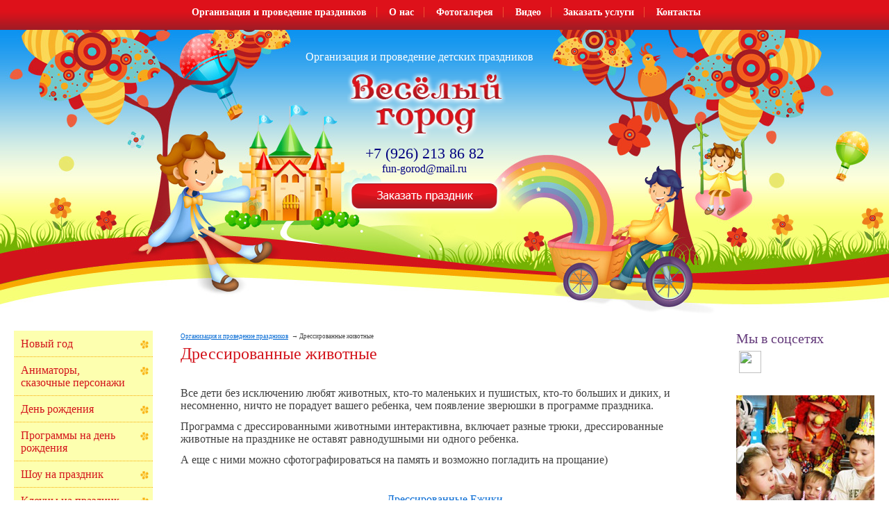

--- FILE ---
content_type: text/html;  charset=utf-8
request_url: http://fun-gorod.ru/dressirovannye-zhivotnye/
body_size: 6156
content:
<!DOCTYPE html PUBLIC "-//W3C//DTD XHTML 1.1//EN" "http://www.w3.org/TR/xhtml11/DTD/xhtml11.dtd">
<html xmlns="http://www.w3.org/1999/xhtml" xml:lang="ru" >
    <head>
	<!--Логин в Метрике-->
        <title>Дрессированные животные - «Веселый город» - организация детских праздников</title>
        <meta http-equiv="content-type" content="text/html; charset=utf-8" />
        <meta name="description" content="«Веселый город» - организация детских праздников - Дрессированные животные" />
        <meta name="keywords" content="организация детских праздников, Организация и проведение праздников" />
        
        
        <link rel="shortcut icon" href="/img/3_Vgorod_veb_raz.jpg" />

        <link rel="stylesheet" id="main_stylesheet" type="text/css" href="/ajax/css_manager.php?id=749" media="all" />
        <!--[if lte IE 7]>
        	<link rel="stylesheet" href="/themes/canape1/css/ie/main.ie.css" />
        <![endif]-->
        
        <link rel="stylesheet" href="/css/jquery.fancybox.css" />
        <link rel="stylesheet" href="/css/thickbox.css" />
        <link rel="stylesheet" href="/img/skins/cm_default/style.css" />
        <link rel="stylesheet" href="/css/jquery.datepicker.css" type="text/css" />

        <script type="text/javascript" src="/js/jquery.js"></script>
        <script type="text/javascript" src="/js/jquery.easing.js"></script>
        <script type="text/javascript" src="/js/jquery.fancybox.js"></script>
        <script type="text/javascript" src="/js/thickbox.js"></script>
        <script type="text/javascript" src="/js/jquery.livequery.js"></script>
        <script type="text/javascript" src="/js/jquery.jeegoocontext.js"></script>
        <script type="text/javascript" src="/js/ajax.js"></script>
        <script type="text/javascript" src="/js/form_sender.js"></script>
        <script type="text/javascript" src="/js/shcart.jquery.js"></script>
        <script type="text/javascript" src="/js/init.js"></script>
        
    </head>
    <body tag="site">
        <div class="l-container">
            <div class="container__page">
                <div class="container__content">

                                     

                    <div tag="top-menu" class="l-content l-content_c" style="background: #a31b24 url('/img/6349_menu3.gif') repeat-x; height:43px;">
                              
        
            <div class="content__wrapper">
                <div class="content__center">
                    <div class="content__indent">
                        <div class="b-sevice">
                            <ul>
                            
                                
                                    <li ><a href="http://fun-gorod.ru/"><ins></ins>Организация и проведение праздников</a></li>
                                
                                
                            
                                
                                    <li ><a href="http://fun-gorod.ru/about/"><ins></ins>О нас</a></li>
                                
                                
                            
                                
                                    <li ><a href="http://fun-gorod.ru/foto/"><ins></ins>Фотогалерея</a></li>
                                
                                
                            
                                
                                    <li ><a href="http://fun-gorod.ru/video/"><ins></ins>Видео</a></li>
                                
                                
                            
                                
                                    <li ><a href="http://fun-gorod.ru/zakazat-uslugi/"><ins></ins>Заказать услуги</a></li>
                                
                                
                            
                                
                                    <li style="border:0;"><a href="http://fun-gorod.ru/contacts/"><ins></ins>Контакты</a></li>
                                
                                
                            
                            </ul>
                        </div>
                    </div>
                </div>
            </div>
        
    
    <div class="content__left">
        <div class="content__indent upper-logo">
            
            <p>
	&nbsp;<img alt="" src="/img/image/logo.gif" style="width: 154px; height: 37px;" /></p>

        </div>
    </div>
    <div class="content__right">
        <div class="content__indent">
            <div class="b-phone_topbox">
                
                <div class="border: 1px red solid;" class="b-phone"><h1><strong><img alt="" src="/img/image/contacts.gif" style="width: 194px; height: 37px;" /></strong></h1>

<h2><span style="font-size:22px;">+7-926-213-86-82</span></h2>
</div>
            </div>
        </div>
    </div>
</div>
  <div class="b-pilot">
      <div class="b-logo">
           
          <a href="http://fun-gorod.ru"><img src="/img/1792_logo.png"></a>
      </div>  
      <div class="pilot__1"> 
            
          
      </div>                            
      <div class="pilot__2">
           
          <p>
	<span style="color:#fff;"><span style="font-size: 16px;">Организация и проведение детских праздников<br />
	</span></span></p>

      </div>                            
      <div class="pilot__3">
           
          <p style="text-align: center;"><span style="font-size:22px;"><span style="color:#000080;">+7 (926) 213 86 82</span></span></p>

<p style="text-align: center;"><span style="font-size:16px;"><span style="color: rgb(0, 0, 128);">fun-gorod@mail.ru</span></span></p>

<p style="text-align: center;"><a href="http://fun-gorod.ru/zakazat-uslugi/"><img alt="" src="/img/image/zakaz.png" style="width: 222px; height: 51px; margin-top: 5px; margin-bottom: 5px;" /></a></p>

<p style="text-align: center;">&nbsp;</p>

      </div>                            
  </div>
      
  <div class="l-content l-content_c"  tag="logo">
      <div class="content__wrapper">
          <div class="content__center">
              <div class="content__indent" tag="banner">
                  
                  

<div class="b-picture" style="background-image: url(/img/shapka413.jpg); min-height:100px;">
  <div class="picture__wrapper">
  
  </div>
</div>


                              
              </div>
          </div>
      </div>
      <div class="content__left">
          <div class="content__indent">
              
              <div class="b-logo"><a href="http://fun-gorod.ru"><img src="/images/empty.gif"></a></div>
              
          </div>
      </div>                            
  </div>

                    <div tag="wrapper" class="column">
                        <div class="column__center" tag="center_column">
                            <div class="column__center-indent">

                                    

                                    
                                        <div class="b-path" tag="path-line">
                                            <ul>
                                                
                                                    <li><a href="http://fun-gorod.ru/">Организация и проведение праздников</a></li>
                                                
                                                
                                                    <li>Дрессированные животные</li>
                                                
                                            </ul>
                                        </div>
                                    
                                    <h1>Дрессированные животные</h1>

                                    

                                    
                                    <div class="b-special" tag="ref-list">
    
  


</div><div class="b-editor"> 
<p>&nbsp;</p>

<p><span style="font-size: 16px;">Все дети без исключению любят животных, кто-то маленьких и пушистых, кто-то больших и диких, и несомненно, ничто не порадует вашего ребенка, чем появление зверюшки в программе праздника.</span></p>

<p><span style="font-size: 16px;">Программа с дрессированными животными интерактивна, включает разные трюки, дрессированные животные на празднике не оставят равнодушными ни одного ребенка.</span></p>

<p><span style="font-size: 16px;">А еще с ними можно сфотографироваться на память и возможно погладить на прощание)</span></p>

<p>&nbsp;</p>

<p style="text-align: center;"><a href="http://fun-gorod.ru/dressirovannye-zhivotnye/ezhiki/"><span style="font-size: 16px;">Дрессированные Ежики</span></a></p>

<p style="text-align: center;"><a href="http://fun-gorod.ru/dressirovannye-zhivotnye/dog-shou/"><span style="font-size: 16px;">Дог шоу</span></a></p>

<p style="text-align: center;"><a href="http://fun-gorod.ru/dressirovannye-zhivotnye/popugai/"><span style="font-size: 16px;">Попугаи</span></a></p>

<p style="text-align: center;"><a href="http://fun-gorod.ru/dressirovannye-zhivotnye/obez-yanki/"><span style="font-size: 16px;">Обезьянки</span></a></p>

<p style="text-align: center;"><a href="http://fun-gorod.ru/dressirovannye-zhivotnye/nomera-s-sobakami/"><span style="font-size: 16px;">Номера с собачками</span></a></p>

<p style="text-align: center;"><a href="http://fun-gorod.ru/dressirovannye-zhivotnye/koshechki/"><span style="font-size: 16px;">Дрессированные Кошки</span></a></p>

<p style="text-align: center;"><a href="http://fun-gorod.ru/dressirovannye-zhivotnye/ekzoticheskie-zhivotnye/"><span style="font-size: 16px;">Экзотические животные</span></a></p>

<p style="text-align: center;"><a href="http://fun-gorod.ru/dressirovannye-zhivotnye/mini-piggi/"><span style="font-size: 16px;">Мини пигги</span></a></p>

<p style="text-align: center;"><a href="http://fun-gorod.ru/dressirovannye-zhivotnye/nomer-s-poni/"><span style="font-size: 16px;">Мини Хорс (маленькая лошадка)</span></a></p>

<p style="text-align: center;"><a href="http://fun-gorod.ru/dressirovannye-zhivotnye/shou-s-reptiliyami/"><span style="font-size: 16px;">Шоу с рептилиями</span></a></p>

<p style="text-align: center;">&nbsp;</p>

<p style="text-align: center;"><span style="font-size: 16px;">Проконсультироваться в подборе животных на праздник +79262138682 или <a href="http://fun-gorod.ru/zakazat-uslugi/">оставить заявку</a></span></p>

<p style="text-align: center;">&nbsp;</p>

</div>
<div class="b-special" tag="ref-list">
    
  


</div>
                                   
                                    
                            </div>
                        </div>
                        <div tag="left_column" class="column__left">
                            <div class="column__left-indent">


                                
                                
                                  
<div class="b-menu context" tag="left-menu">
<ul class="level-1"  tag="left-menu-1">                                    

          

<li class="item-1"><span><a href="http://fun-gorod.ru/novyj-god/"><ins></ins>Новый год</a></span></li>


          

<li class="item-1"><span><a href="http://fun-gorod.ru/animatory-skazochnye-personazhi/"><ins></ins>Аниматоры, сказочные персонажи</a></span></li>


          

<li class="item-1"><span><a href="http://fun-gorod.ru/den-rozhdeniya/"><ins></ins>День рождения</a></span></li>


          

<li class="item-1"><span><a href="http://fun-gorod.ru/programmy/"><ins></ins>Программы на день рождения</a></span></li>


          

<li class="item-1"><span><a href="http://fun-gorod.ru/shou-na-prazdnik/"><ins></ins>Шоу на праздник</a></span></li>


          

<li class="item-1"><span><a href="http://fun-gorod.ru/klouny-na-prazdnik/"><ins></ins>Клоуны на праздник</a></span></li>


          

<li class="item-1"><span><a href="http://fun-gorod.ru/kvest-dlya-detej/"><ins></ins>Квест для детей</a></span></li>


          


<li class="item-1 on-1">
    <span><a href="http://fun-gorod.ru/dressirovannye-zhivotnye/"><ins></ins>Дрессированные животные</a></span>
      
      <ul class="level-2" tag="left-menu-2">
      
          
          <li class="item-2"><a href="http://fun-gorod.ru/dressirovannye-zhivotnye/ezhiki/">Дрессированные ежики</a></li>
          
      
          
          <li class="item-2"><a href="http://fun-gorod.ru/dressirovannye-zhivotnye/dog-shou/">Дог шоу</a></li>
          
      
          
          <li class="item-2"><a href="http://fun-gorod.ru/dressirovannye-zhivotnye/popugai/">Попугаи на праздник</a></li>
          
      
          
          <li class="item-2"><a href="http://fun-gorod.ru/dressirovannye-zhivotnye/obez-yanki/">Дрессированные Обезьянки</a></li>
          
      
          
          <li class="item-2"><a href="http://fun-gorod.ru/dressirovannye-zhivotnye/nomera-s-sobakami/">Номера с собаками</a></li>
          
      
          
          <li class="item-2"><a href="http://fun-gorod.ru/dressirovannye-zhivotnye/koshechki/">Дрессированные Кошечки</a></li>
          
      
          
          <li class="item-2"><a href="http://fun-gorod.ru/dressirovannye-zhivotnye/ekzoticheskie-zhivotnye/">Экзотические животные</a></li>
          
      
          
          <li class="item-2"><a href="http://fun-gorod.ru/dressirovannye-zhivotnye/mini-piggi/">Мини-пигги</a></li>
          
      
          
          <li class="item-2"><a href="http://fun-gorod.ru/dressirovannye-zhivotnye/nomer-s-poni/">Номер с пони</a></li>
          
      
          
          <li class="item-2"><a href="http://fun-gorod.ru/dressirovannye-zhivotnye/shou-s-reptiliyami/">Шоу с рептилиями</a></li>
          
      
          
          <li class="item-2"><a href="http://fun-gorod.ru/dressirovannye-zhivotnye/dressirovannyj-enot/">Дрессированный енот</a></li>
          
      
      </ul>
                    

          

<li class="item-1"><span><a href="http://fun-gorod.ru/rostovye-kukly/"><ins></ins>Ростовые куклы</a></span></li>


          

<li class="item-1"><span><a href="http://fun-gorod.ru/myl-nye-puzyri/"><ins></ins>Мыльные пузыри</a></span></li>


          

<li class="item-1"><span><a href="http://fun-gorod.ru/uslugi-na-prazdnik/"><ins></ins>Услуги на праздник</a></span></li>


          

<li class="item-1"><span><a href="http://fun-gorod.ru/maslenica/"><ins></ins>Масленица</a></span></li>


          

<li class="item-1"><span><a href="http://fun-gorod.ru/vypusknoj/"><ins></ins>Выпускной</a></span></li>


          

<li class="item-1"><span><a href="http://fun-gorod.ru/mesta-provedeniya/"><ins></ins>Места проведения</a></span></li>



</li>
            
</ul>
</div>                                    
 
<form tag="search" id="search_form" method="GET" action="/search/" class="b-search">
    <!--
    <h2>Поиcк</h2>
    -->
    <table>
        <tr>
            <td class="input">
                <div class="b-input"><input name="search_text" value="Поиск"  onfocus="this.value=''"></div>
            </td>
            <td class="button">
                <button><img src="/images/shpic/search.gif" alt="Поиск"></button>
            </td>
        </tr>
    </table>
</form><div class="b-news b-news-index" tag="news-list">
    <h2>Новости</h2>
    
    <dl>
    			<dt>
              <a class="news-title" href="http://fun-gorod.ru/news/detkam-priyatnye-suveniry-s-prazdnika/"> Деткам приятные сувениры с праздника</a>
              
          </dt>
    			<dd>
           <div class="news__date">24 июля 2018г.</div>
               <p>Значки&nbsp;и&nbsp;Брелки деткам&nbsp;с логотипом вашего праздника!</p>

<p>Закатные брелки и значки с булавкой - яркие и праздничные аксессуары с вашим логотипом, которые порадуют деток и привлекут их сверстников.&nbsp;</p>

<p>Какой сувенир сделать - выбор за вами! Мы с радостью готовы изготовить значки для праздника, используя ваши дизайнерские решения или поможем создать новый!</p>

<p align="justify">&nbsp;</p>

               <div class="g-clear"></div>
          </dd>
    		</dl>
    
    <dl>
    			<dt>
              <a class="news-title" href="http://fun-gorod.ru/news/xii-festival-istoricheskih-klubov-voinovo-pole-67/">XII Фестиваль исторических клубов Воиново поле</a>
              
          </dt>
    			<dd>
           <div class="news__date">20 июля 2018г.</div>
               <p><span style="font-size:14px;">18 - 19&nbsp;августа 2018г. &ndash; фестиваль открыт для гостей и туристов</span></p>

<p><span style="font-size:14px;">Фестиваль соберет клубы исторической реконструкции, воссоздающие эпоху&nbsp;раннего средневековья, этнографические и фольклорные коллективы, ремесленников&nbsp;и&nbsp;мастеров&nbsp;из городов России и&nbsp;зарубежья. &laquo;Воиново поле&raquo; &ndash; полное погружение в историю Древней Руси. Организация жизни на фестивале построена по принципу &laquo;живой истории&raquo;, где каждый реконструируемый&nbsp;предмет, действо, событие доступно для изучения. Гости фестиваля увидят повседневную жизнь наших предков,&nbsp;соприкоснутся с отражением давно ушедшей эпохи.</span></p>

               <div class="g-clear"></div>
          </dd>
    		</dl>
    
    <dl>
    			<dt>
              <a class="news-title" href="http://fun-gorod.ru/news/zakazhite-kejtering-na-detskij-prazdnik-u-professionalov/">Закажите кейтеринг на детский праздник у профессионалов</a>
              
          </dt>
    			<dd>
           <div class="news__date">11 ноября 2017г.</div>
               <p><a href="http://fun-gorod.ru/img/image/486_(1).jpg" class="thickbox_resized"><img alt="" src="/photos/resized/486_(1)_200_150.jpg" style="width: 200px; height: 150px;margin: 5px;" /></a></p>

<p>1. Заполните заявку о мероприятии</p>

<h2><a href="http://fun-gorod.ru/zakazat-uslugi/">Рассчитать мероприятие</a></h2>

<p>2. Получите коммерческое предложение</p>

               <div class="g-clear"></div>
          </dd>
    		</dl>
    
</div>


                                            
                            </div>
                        </div>
                        <div tag="right_column" class="column__right"  >
                            <div class="column__right-indent">

                                

                                

                                <div class="b-special" tag="ref-list">
  <!--
  <h2>Спецпредложения</h2>
  -->
  
  
    <div>
        
        <h2>Мы в соцсетях</h2>

<div style="margin-bottom: 40px;">
<p><a href="https://vk.com/fungorodru"><img src="http://fun-gorod.vv90.ru/img/image/2.gif" style="width: 32px; height: 32px; margin-right: 4px; margin-left: 4px; float: left;" /></a>&nbsp;</p>
</div>

    </div>
  
    <div>
        
        <p>&nbsp;</p>

<p><a href="http://fun-gorod.ru/den-rozhdeniya/"><img alt="" src="/img/image/1.jpg" style="width: 199px; height: 277px; margin-top: 4px; margin-bottom: 4px;" /></a></p>

    </div>
  
    <div>
        
        <p>
	<a href="http://fun-gorod.ru/novyj-god/ded-moroz-i-snegurochka/"><img alt="" src="/img/image/2.jpg" style="width: 200px; height: 251px; margin-top: 4px; margin-bottom: 4px;" /></a></p>

    </div>
  
    <div>
        
        <p>
	<a href="http://fun-gorod.ru/uslugi-na-prazdnik/oformlenie-sharikami/"><img alt="" src="/img/image/3.jpg" style="width: 200px; height: 251px; margin-top: 4px; margin-bottom: 4px;" /></a></p>

    </div>
  
    <div>
        
        <p><a href="http://fun-gorod.ru/uslugi-na-prazdnik/prazdnichnyj-tort/"><img alt="" src="/img/image/4.jpg" style="width: 200px; height: 273px; margin-top: 4px; margin-bottom: 4px;" /></a></p>

    </div>
  
    <div>
        
        <p>
	<a href="http://fun-gorod.ru/programmy/himicheskoe-shou_852/"><img alt="" src="/img/image/5.jpg" style="width: 200px; height: 300px; margin-top: 4px; margin-bottom: 4px;" /></a></p>

    </div>
  
    <div>
        
        <h2>Другие проекты:</h2>

<p>&nbsp;</p>

<p><a href="http://fulleventgroup.ru"><img alt="" src="/img/image/20112017.jpg" style="width: 200px; height: 133px;" /></a></p>

<p>&nbsp;</p>

    </div>
  


</div>

                            </div>
                        </div>

                        <div class="column__center-bg">
                            <div class="column__center-inside"></div>
                        </div>
                        <div class="column__left-bg">
                            <div class="column__left-inside"></div>
                        </div>
                        <div class="column__right-bg">
                            <div class="column__right-inside"></div>
                        </div>
                    </div>

                    
                                       
                    <div class="l-grid l-grid_3 l-grid_footer" tag="footer">
                        <div class="grid__wrapper">
                            <div class="grid__item">
                                <div class="grid__indent">
                                    

                                   <p>&copy; &laquo;Веселый город&raquo; - организация детских праздников, 2011</p>

                                   <p>
 <span style="">«Web-canape» — </span><a href="http://www.web-canape.ru">создание сайта</a> и <a href="http://www.web-canape.ru/seo/">продвижение</a></p>
                                </div>
                            </div>
                            <div class="grid__item">
                                <div class="grid__indent">

                                    <div class="b-counter">
                                        <noindex><span class="counter__item">
<!-- Yandex.Metrika informer -->
<a href="http://metrika.yandex.ru/stat/?id=16148659&amp;from=informer"
target="_blank" rel="nofollow"><img src="//bs.yandex.ru/informer/16148659/3_0_FA323BFF_DA121BFF_1_pageviews"
style="width:88px; height:31px; border:0;" alt="Яндекс.Метрика" title="Яндекс.Метрика: данные за сегодня (просмотры, визиты и уникальные посетители)" onclick="try{Ya.Metrika.informer({i:this,id:16148659,type:0,lang:'ru'});return false}catch(e){}"/></a>
<!-- /Yandex.Metrika informer -->

<!-- Yandex.Metrika counter -->
<script type="text/javascript">
(function (d, w, c) {
    (w[c] = w[c] || []).push(function() {
        try {
            w.yaCounter16148659 = new Ya.Metrika({id:16148659, enableAll: true, webvisor:true});
        } catch(e) {}
    });
    
    var n = d.getElementsByTagName("script")[0],
        s = d.createElement("script"),
        f = function () { n.parentNode.insertBefore(s, n); };
    s.type = "text/javascript";
    s.async = true;
    s.src = (d.location.protocol == "https:" ? "https:" : "http:") + "//mc.yandex.ru/metrika/watch.js";

    if (w.opera == "[object Opera]") {
        d.addEventListener("DOMContentLoaded", f);
    } else { f(); }
})(document, window, "yandex_metrika_callbacks");
</script>
<noscript><div><img src="//mc.yandex.ru/watch/16148659" style="position:absolute; left:-9999px;" alt="" /></div></noscript>
<!-- /Yandex.Metrika counter -->
</span></noindex>

                                    </div>

                                </div>
                            </div>
                            <div class="grid__item">
                                <div class="grid__indent">
                                    

                                    <p style="text-align: right;"><a href="http://fun-gorod.ru">Главная</a> | <a href="http://fun-gorod.ru/sitemap/">Карта сайта</a> | <a href="http://fun-gorod.ru/contacts/">Обратная связь</a></p>

<div class="pilot__3">
<h2 style="text-align: right;"><span style="font-size:22px;">+7-926-213-86-82</span></h2>
</div>

                                </div>
                            </div>
                            <div class="b-sape"></div>
                        </div>
                    </div>
                    
                </div>
            </div>
            <div class="container__opera">
                <div class="container__field">
                    <div class="container__wrapper">
                        <div class="container__left"></div>
                        <div class="container__right"></div>
                    </div>
                </div>
            </div>
    </body>
</html>


--- FILE ---
content_type: application/javascript
request_url: http://fun-gorod.ru/js/init.js
body_size: 574
content:
/* 
 * DomReady
 */

$(document).ready(function() {
    //global
    $("a.thickbox_resized").fancybox();
    $("a.thickbox_resized").fancybox({
        'overlayShow'			: false,
        'zoomSpeedIn'			: 200,
        'zoomSpeedOut'			: 200
    });

    //for catalog
    $(".fancy a.single_3").fancybox();
	$("a.single_3").fancybox({
		'overlayShow'			: false,
		'zoomSpeedIn'			: 600,
		'zoomSpeedOut'			: 500
	});

    if ( $("#datepicker").length ){
        $( "#datepicker" ).datepicker();
        $.datepicker.setDefaults($.datepicker.regional['ru']);
    }

});// ready